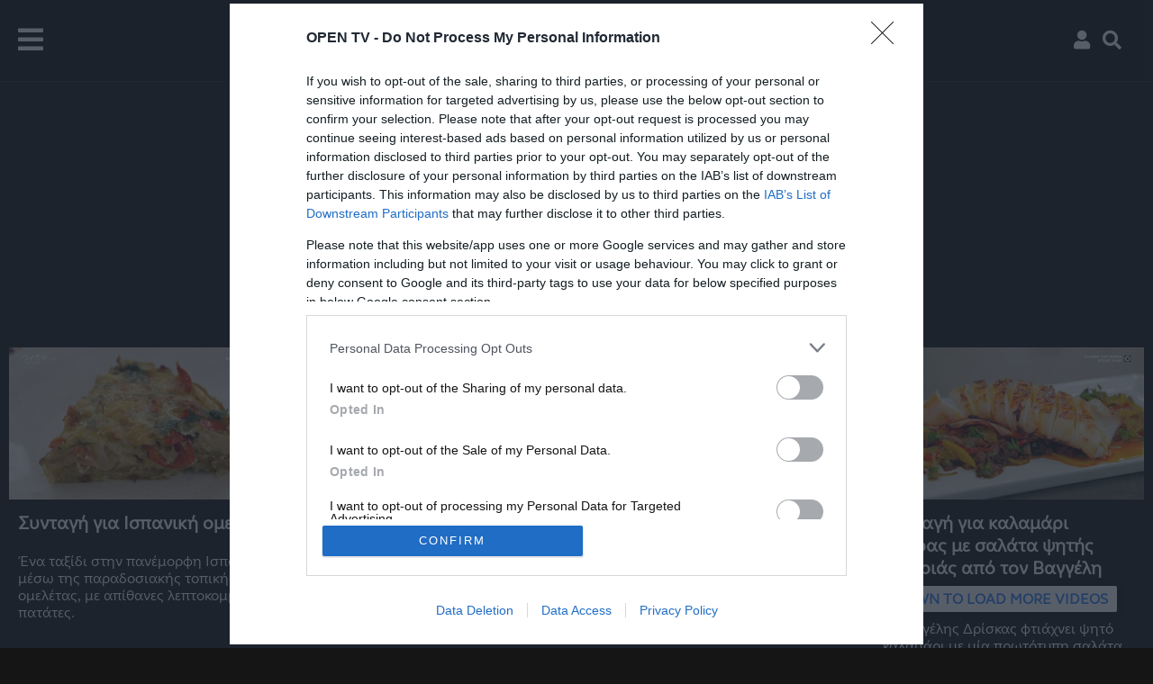

--- FILE ---
content_type: text/html; charset=utf-8
request_url: https://www.google.com/recaptcha/api2/aframe
body_size: 266
content:
<!DOCTYPE HTML><html><head><meta http-equiv="content-type" content="text/html; charset=UTF-8"></head><body><script nonce="2vZdWWRa0AtigqcEz8nBeg">/** Anti-fraud and anti-abuse applications only. See google.com/recaptcha */ try{var clients={'sodar':'https://pagead2.googlesyndication.com/pagead/sodar?'};window.addEventListener("message",function(a){try{if(a.source===window.parent){var b=JSON.parse(a.data);var c=clients[b['id']];if(c){var d=document.createElement('img');d.src=c+b['params']+'&rc='+(localStorage.getItem("rc::a")?sessionStorage.getItem("rc::b"):"");window.document.body.appendChild(d);sessionStorage.setItem("rc::e",parseInt(sessionStorage.getItem("rc::e")||0)+1);localStorage.setItem("rc::h",'1768774056124');}}}catch(b){}});window.parent.postMessage("_grecaptcha_ready", "*");}catch(b){}</script></body></html>

--- FILE ---
content_type: application/javascript; charset=utf-8
request_url: https://fundingchoicesmessages.google.com/f/AGSKWxUAGzvJgDGiGkD0irMJkHNx3IF6BpgAyrMMc3gSjvq4fbJSjWFBWPzbcCXmwUHhqwoSzCKIIrggseG5jeZtTZ2hRlr8svPSR42DeedAwVqjf8hqmUmZbz2e2xURFpzqr-KbT-jL1H7bBa4B3xKTZCLCEIJnKe9qfr8iI1Bg96rge6U0lMtyXwAG4sfs/_/global-ads_&banner_id=_advert_vert/file/ad./MPUAdHelper.
body_size: -1291
content:
window['612f334c-3f8d-4a11-b64c-63489d1f643b'] = true;

--- FILE ---
content_type: application/javascript; charset=utf-8
request_url: https://fundingchoicesmessages.google.com/f/AGSKWxVRko2fZpGGMlAV8SBCmi6cJHDz6d8OwOVIVN8CeroiG32GM_rl0qDLzVbPtVwOLwAH6bqcJrKLg0hUrLhUJ9Nqvdby4JFaegXn2XYl-5RYm0DACJRIhv8dDkoNwU_tH0VeTsG70w==?fccs=W251bGwsbnVsbCxudWxsLG51bGwsbnVsbCxudWxsLFsxNzY4Nzc0MDU1LDk3OTAwMDAwMF0sbnVsbCxudWxsLG51bGwsW251bGwsWzcsNl0sbnVsbCxudWxsLG51bGwsbnVsbCxudWxsLG51bGwsbnVsbCxudWxsLG51bGwsMV0sImh0dHBzOi8vd3d3LnR2b3Blbi5nci90YWcvdmlkZW8vOTM0MyIsbnVsbCxbWzgsIk05bGt6VWFaRHNnIl0sWzksImVuLVVTIl0sWzE2LCJbMSwxLDFdIl0sWzE5LCIyIl0sWzE3LCJbMF0iXSxbMjQsIiJdLFsyOSwiZmFsc2UiXV1d
body_size: 106
content:
if (typeof __googlefc.fcKernelManager.run === 'function') {"use strict";this.default_ContributorServingResponseClientJs=this.default_ContributorServingResponseClientJs||{};(function(_){var window=this;
try{
var np=function(a){this.A=_.t(a)};_.u(np,_.J);var op=function(a){this.A=_.t(a)};_.u(op,_.J);op.prototype.getWhitelistStatus=function(){return _.F(this,2)};var pp=function(a){this.A=_.t(a)};_.u(pp,_.J);var qp=_.Zc(pp),rp=function(a,b,c){this.B=a;this.j=_.A(b,np,1);this.l=_.A(b,_.Nk,3);this.F=_.A(b,op,4);a=this.B.location.hostname;this.D=_.Dg(this.j,2)&&_.O(this.j,2)!==""?_.O(this.j,2):a;a=new _.Og(_.Ok(this.l));this.C=new _.bh(_.q.document,this.D,a);this.console=null;this.o=new _.jp(this.B,c,a)};
rp.prototype.run=function(){if(_.O(this.j,3)){var a=this.C,b=_.O(this.j,3),c=_.dh(a),d=new _.Ug;b=_.fg(d,1,b);c=_.C(c,1,b);_.hh(a,c)}else _.eh(this.C,"FCNEC");_.lp(this.o,_.A(this.l,_.Ae,1),this.l.getDefaultConsentRevocationText(),this.l.getDefaultConsentRevocationCloseText(),this.l.getDefaultConsentRevocationAttestationText(),this.D);_.mp(this.o,_.F(this.F,1),this.F.getWhitelistStatus());var e;a=(e=this.B.googlefc)==null?void 0:e.__executeManualDeployment;a!==void 0&&typeof a==="function"&&_.Qo(this.o.G,
"manualDeploymentApi")};var sp=function(){};sp.prototype.run=function(a,b,c){var d;return _.v(function(e){d=qp(b);(new rp(a,d,c)).run();return e.return({})})};_.Rk(7,new sp);
}catch(e){_._DumpException(e)}
}).call(this,this.default_ContributorServingResponseClientJs);
// Google Inc.

//# sourceURL=/_/mss/boq-content-ads-contributor/_/js/k=boq-content-ads-contributor.ContributorServingResponseClientJs.en_US.M9lkzUaZDsg.es5.O/d=1/exm=ad_blocking_detection_executable,kernel_loader,loader_js_executable/ed=1/rs=AJlcJMzanTQvnnVdXXtZinnKRQ21NfsPog/m=cookie_refresh_executable
__googlefc.fcKernelManager.run('\x5b\x5b\x5b7,\x22\x5b\x5bnull,\\\x22tvopen.gr\\\x22,\\\x22AKsRol8O59xYZV6jua-qcXOrtgzOUooTMlkRzNVrokbO2F6tScKctszc5BvvliGPXHjwOaqhYDVHekl4pNd9QvJql1pkzXFa6yYTg98z4atWcahHGeH8KRpJyC0Zozg9TQbsol7nMRA2xdezJC846z8Bq-wQVpKxoQ\\\\u003d\\\\u003d\\\x22\x5d,null,\x5b\x5bnull,null,null,\\\x22https:\/\/fundingchoicesmessages.google.com\/f\/AGSKWxWVAvwCoVGAXah986xiG6sGSrwn5q7FQCz46zv6JxCTUt3Nuo5RJ3j1twZ0v7bm4E_fJg5x3sF0dWxBMJe1fW3tYhT11FaoaEIgr8ZlG43nk6cVbE8Uu-jFVC54wBJEjRbWhixhYA\\\\u003d\\\\u003d\\\x22\x5d,null,null,\x5bnull,null,null,\\\x22https:\/\/fundingchoicesmessages.google.com\/el\/AGSKWxVSMdR2zaW5TZaeL4-oL-5aatdAeAu8bpSbVgbTLtTtTaJj1SgQ3eN8_FhsyPGPATPFBmLeu8-v3xO7JeEydsMJ8Ul5s1zCaCyfHlfp0e-iDOQJ8yO8-MJlwrg6xu6xOs_RlxtBvw\\\\u003d\\\\u003d\\\x22\x5d,null,\x5bnull,\x5b7,6\x5d,null,null,null,null,null,null,null,null,null,1\x5d\x5d,\x5b3,1\x5d\x5d\x22\x5d\x5d,\x5bnull,null,null,\x22https:\/\/fundingchoicesmessages.google.com\/f\/AGSKWxXJYubYheyVmGPlvf7y_yGefT2LrGvczB0kmZxPcNbrO2oRGxCm6C-5SpeTwluc0VtgecyvJVHsL5rCQ03uj3jbS3zYPrENd3wr8Ztkstw6wOLiopTJ2rN9V5O5O5WKaYzGFjvmMg\\u003d\\u003d\x22\x5d\x5d');}